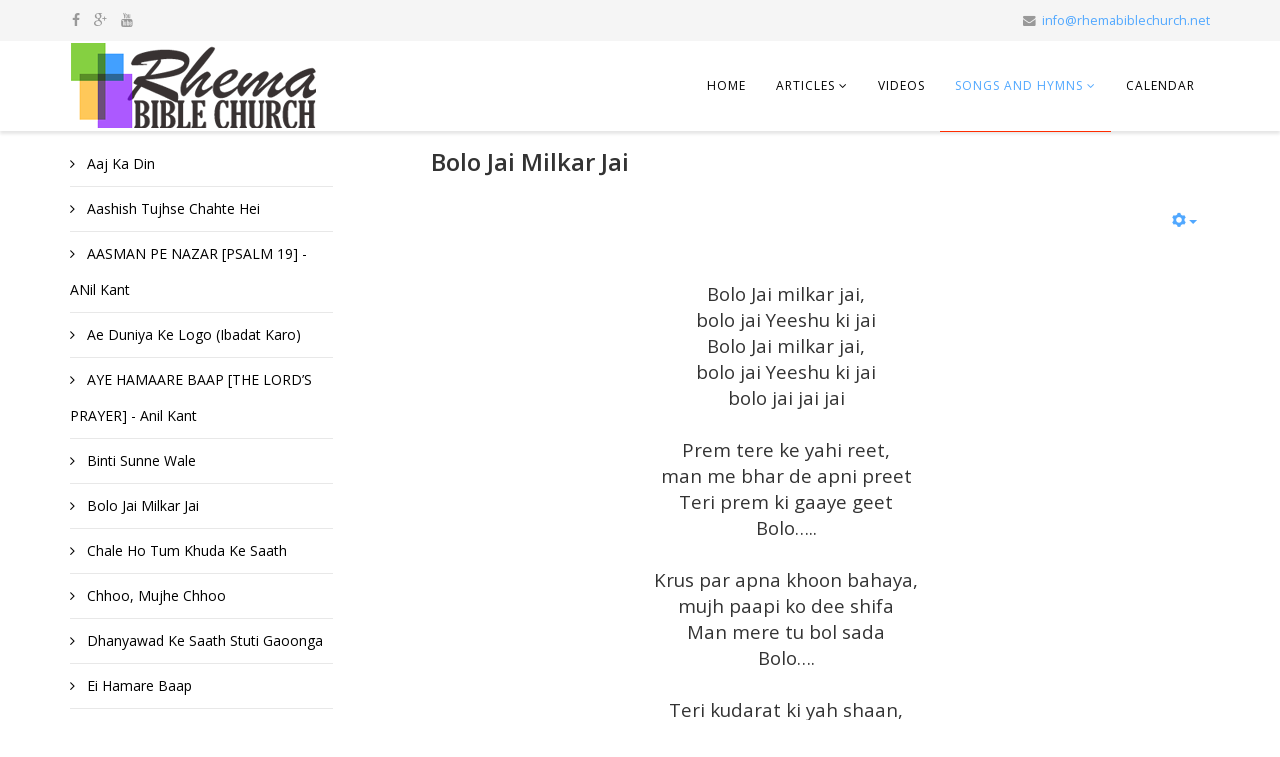

--- FILE ---
content_type: text/html; charset=utf-8
request_url: https://www.rhemabiblechurch.net/index.php/songs-and-hymns/hindi/229-bolo-jai-milkar-jai
body_size: 5684
content:
<!DOCTYPE html>
<html  xmlns="http://www.w3.org/1999/xhtml" xml:lang="en-gb" lang="en-gb" dir="ltr" xmlns:fb="http://ogp.me/ns/fb#">
<head>
    <meta http-equiv="X-UA-Compatible" content="IE=edge">
    <meta name="viewport" content="width=device-width, initial-scale=1">
    
    	<base href="https://www.rhemabiblechurch.net/index.php/songs-and-hymns/hindi/229-bolo-jai-milkar-jai" />
	<meta http-equiv="content-type" content="text/html; charset=utf-8" />
	<meta name="author" content="RAJNEEL PRASAD" />
	<meta name="description" content="Welcome to Rhema Bible Church location in Hayward California. We are a Pentecostal Church offering Hindi and English services on Sundays. Come and join us in worshiping our Lord." />
	<meta name="generator" content="Joomla! - Open Source Content Management" />
	<title>Bolo Jai Milkar Jai</title>
	<link href="/images/branding/favicon.png" rel="shortcut icon" type="image/vnd.microsoft.icon" />
	<link href="//fonts.googleapis.com/css?family=Open+Sans:regular,800,600&amp;latin" rel="stylesheet" type="text/css" />
	<link href="/templates/shaper_helix3_custom/css/bootstrap.min.css" rel="stylesheet" type="text/css" />
	<link href="/templates/shaper_helix3_custom/css/font-awesome.min.css" rel="stylesheet" type="text/css" />
	<link href="/templates/shaper_helix3_custom/css/legacy.css" rel="stylesheet" type="text/css" />
	<link href="/templates/shaper_helix3_custom/css/template.css" rel="stylesheet" type="text/css" />
	<link href="/templates/shaper_helix3_custom/css/presets/preset1.css" rel="stylesheet" type="text/css" class="preset" />
	<style type="text/css">
.fb_iframe_widget {max-width: none;} .fb_iframe_widget_lift  {max-width: none;} @media print { .css_buttons0,.css_buttons1,.css_fb_like,.css_fb_share,.css_fb_send,css_fb_photo { display:none }}body{font-family:Open Sans, sans-serif; font-weight:normal; }h1{font-family:Open Sans, sans-serif; font-weight:800; }h2{font-family:Open Sans, sans-serif; font-weight:600; }h3{font-family:Open Sans, sans-serif; font-weight:normal; }h4{font-family:Open Sans, sans-serif; font-weight:normal; }h5{font-family:Open Sans, sans-serif; font-weight:600; }h6{font-family:Open Sans, sans-serif; font-weight:600; }#sp-top-bar{ background-color:#f5f5f5;color:#999999; }
	</style>
	<script src="/media/jui/js/jquery.min.js" type="text/javascript"></script>
	<script src="/media/jui/js/jquery-noconflict.js" type="text/javascript"></script>
	<script src="/media/jui/js/jquery-migrate.min.js" type="text/javascript"></script>
	<script src="/media/system/js/caption.js" type="text/javascript"></script>
	<script src="//connect.facebook.net/en_US/sdk.js#xfbml=1&appId=1380358242282760&version=v2.3" type="text/javascript"></script>
	<script src="/templates/shaper_helix3_custom/js/bootstrap.min.js" type="text/javascript"></script>
	<script src="/templates/shaper_helix3_custom/js/jquery.sticky.js" type="text/javascript"></script>
	<script src="/templates/shaper_helix3_custom/js/main.js" type="text/javascript"></script>
	<script type="text/javascript">
jQuery(window).on('load',  function() {
				new JCaption('img.caption');
			});
				var request;
				function initReq(reqType,url,isAsynch,query){
				//request.onreadystatechange=handleResponse;
					request.open(reqType,url,isAsynch);
					request.setRequestHeader('Content-Type','application/x-www-form-urlencoded; charset=UTF-8');
					request.send(query);
				}
				function httpRequest(reqType,url,asynch,query){
					if(window.XMLHttpRequest){
						request = new XMLHttpRequest();
					} else if (window.ActiveXObject){
						request=new ActiveXObject('Msxml2.XMLHTTP');
						if (! request){
							request=new ActiveXObject('Microsoft.XMLHTTP');
						}
					}
					if(request){
						initReq(reqType,url,asynch,query);
					} else {
						alert('Your browser does not permit notifications.');
					}
				}
				//function handleResponse(  ){if(request.readyState == 4){if(request.status == 200){alert(request.responseText);} else {alert('Communication error'); }}}
				function sendData(href){
					query='href='+encodeURIComponent(href);
					var url='https://www.rhemabiblechurch.net/plugins/content/facebooklikeandshare/facebook/notify.php';
					httpRequest('POST',url,true,query);
				}
				
						(function() {
							var po = document.createElement('script'); po.type = 'text/javascript'; po.async = true;
							po.innerHTML = 'FB.Event.subscribe("comment.create", function(comment) {sendData(comment.href);});';
							var s = document.getElementsByTagName('script')[0]; s.parentNode.insertBefore(po, s);
						})();
					
	</script>

   
    


<script>
  (function(i,s,o,g,r,a,m){i['GoogleAnalyticsObject']=r;i[r]=i[r]||function(){
  (i[r].q=i[r].q||[]).push(arguments)},i[r].l=1*new Date();a=s.createElement(o),
  m=s.getElementsByTagName(o)[0];a.async=1;a.src=g;m.parentNode.insertBefore(a,m)
  })(window,document,'script','//www.google-analytics.com/analytics.js','ga');

  ga('create', 'UA-60954528-1', 'auto');
  ga('send', 'pageview');

</script>
<!-- Universal Google Analytics Plugin by PB Web Development -->


</head>
<body class="site com-content view-article no-layout no-task itemid-125 en-gb ltr  sticky-header layout-fluid"><div id='fb-root'></div>
    <div class="body-innerwrapper">
        <section id="sp-top-bar"><div class="container"><div class="row"><div id="sp-top1" class="col-sm-6 col-md-6"><div class="sp-column "><ul class="social-icons"><li><a target="_blank" href="https://www.facebook.com/rhemabiblechurch.net"><i class="fa fa-facebook"></i></a></li><li><a target="_blank" href="https://plus.google.com/u/0/105288435806272312932"><i class="fa fa-google-plus"></i></a></li><li><a target="_blank" href="https://www.youtube.com/channel/UCS3gwCL5Ldh7yNplpUB4sdQ"><i class="fa fa-youtube"></i></a></li></ul></div></div><div id="sp-top2" class="col-sm-6 col-md-6"><div class="sp-column "><ul class="sp-contact-info"><li class="sp-contact-email"><i class="fa fa-envelope"></i> <a href="mailto:info@rhemabiblechurch.net">info@rhemabiblechurch.net</a></li></ul></div></div></div></div></section><header id="sp-header"><div class="container"><div class="row"><div id="sp-logo" class="col-xs-8 col-sm-3 col-md-3"><div class="sp-column "><a class="logo" href="/"><h1><img class="sp-default-logo" src="/images/branding/logo_full_joomla.png" alt="Rhema Bible Church"><img class="sp-retina-logo" src="/images/branding/logo_full_joomla.png" alt="Rhema Bible Church" width="250" height="85"></h1></a></div></div><div id="sp-menu" class="col-xs-4 col-sm-9 col-md-9"><div class="sp-column ">			<div class='sp-megamenu-wrapper'>
				<a id="offcanvas-toggler" class="visible-xs" href="#"><i class="fa fa-bars"></i></a>
				<ul class="sp-megamenu-parent menu-fade hidden-xs"><li class="sp-menu-item"><a  href="/index.php" >Home</a></li><li class="sp-menu-item sp-has-child"><a  href="/index.php/articles" >Articles</a><div class="sp-dropdown sp-dropdown-main sp-menu-right" style="width: 240px;"><div class="sp-dropdown-inner"><ul class="sp-dropdown-items"><li class="sp-menu-item"><a  href="/index.php/articles/testimony" >Testimony</a></li><li class="sp-menu-item"><a  href="/index.php/articles/scriptures" >Scriptures</a></li><li class="sp-menu-item"><a  href="/index.php/articles/prayers" >Prayers</a></li><li class="sp-menu-item"><a  href="/index.php/articles/teachings" >Teachings</a></li><li class="sp-menu-item"><a  href="/index.php/articles/bible-study-notes" >Bible Study Notes</a></li><li class="sp-menu-item"><a  href="/index.php/articles/the-seven-series" >The Seven Series</a></li><li class="sp-menu-item"><a  href="/index.php/articles/devotions" >Devotions</a></li></ul></div></div></li><li class="sp-menu-item"><a  href="/index.php/videos" >Videos</a></li><li class="sp-menu-item sp-has-child active"><a  href="/index.php/songs-and-hymns" >Songs and Hymns</a><div class="sp-dropdown sp-dropdown-main sp-menu-right" style="width: 240px;"><div class="sp-dropdown-inner"><ul class="sp-dropdown-items"><li class="sp-menu-item current-item active"><a  href="/index.php/songs-and-hymns/hindi" >Hindi</a></li><li class="sp-menu-item"><a  href="/index.php/songs-and-hymns/english" >English</a></li></ul></div></div></li><li class="sp-menu-item"><a  href="/index.php/calendar/month.calendar/2026/01/24/-" >Calendar</a></li></ul>			</div>
		</div></div></div></div></header><section id="sp-page-title"><div class="row"><div id="sp-title" class="col-sm-12 col-md-12"><div class="sp-column "></div></div></div></section><section id="sp-main-body"><div class="container"><div class="row"><div id="sp-left" class="col-sm-3 col-md-3"><div class="sp-column custom-class"><div class="sp-module "><div class="sp-module-content"><ul class="category-module">
						<li>
									<a class="mod-articles-category-title " href="/index.php/songs-and-hymns/hindi/226-aaj-ka-din">
						Aaj Ka Din					</a>
				
				
				
				
				
				
							</li>
					<li>
									<a class="mod-articles-category-title " href="/index.php/songs-and-hymns/hindi/227-aashish-tujhse-chahte-hei">
						Aashish Tujhse Chahte Hei					</a>
				
				
				
				
				
				
							</li>
					<li>
									<a class="mod-articles-category-title " href="/index.php/songs-and-hymns/hindi/594-aasman-pe-nazar-psalm-19-anil-kant">
						AASMAN PE NAZAR [PSALM 19] - ANil Kant					</a>
				
				
				
				
				
				
							</li>
					<li>
									<a class="mod-articles-category-title " href="/index.php/songs-and-hymns/hindi/228-ae-duniya-ke-logo-ibadat-karo">
						Ae Duniya Ke Logo (Ibadat Karo)					</a>
				
				
				
				
				
				
							</li>
					<li>
									<a class="mod-articles-category-title " href="/index.php/songs-and-hymns/hindi/589-aye-hamaare-baap-the-lord-s-prayer-anil-kant">
						AYE HAMAARE BAAP [THE LORD’S PRAYER] - Anil Kant					</a>
				
				
				
				
				
				
							</li>
					<li>
									<a class="mod-articles-category-title " href="/index.php/songs-and-hymns/hindi/1188-binti-sunne-wale">
						Binti Sunne Wale					</a>
				
				
				
				
				
				
							</li>
					<li>
									<a class="mod-articles-category-title active" href="/index.php/songs-and-hymns/hindi/229-bolo-jai-milkar-jai">
						Bolo Jai Milkar Jai					</a>
				
				
				
				
				
				
							</li>
					<li>
									<a class="mod-articles-category-title " href="/index.php/songs-and-hymns/hindi/230-chale-ho-tum-khuda-ke-saath">
						Chale Ho Tum Khuda Ke Saath					</a>
				
				
				
				
				
				
							</li>
					<li>
									<a class="mod-articles-category-title " href="/index.php/songs-and-hymns/hindi/236-chhoo-mujhe-chhoo">
						Chhoo, Mujhe Chhoo					</a>
				
				
				
				
				
				
							</li>
					<li>
									<a class="mod-articles-category-title " href="/index.php/songs-and-hymns/hindi/1183-dhanyawad-ke-saath-stuti-gaoonga">
						Dhanyawad Ke Saath Stuti Gaoonga					</a>
				
				
				
				
				
				
							</li>
					<li>
									<a class="mod-articles-category-title " href="/index.php/songs-and-hymns/hindi/237-ei-hamare-baap">
						Ei Hamare Baap					</a>
				
				
				
				
				
				
							</li>
					<li>
									<a class="mod-articles-category-title " href="/index.php/songs-and-hymns/hindi/261-ek-subha-hui">
						Ek Subha Hui					</a>
				
				
				
				
				
				
							</li>
					<li>
									<a class="mod-articles-category-title " href="/index.php/songs-and-hymns/hindi/238-hojai-jai-kar">
						Ho Jai Jai Kar					</a>
				
				
				
				
				
				
							</li>
					<li>
									<a class="mod-articles-category-title " href="/index.php/songs-and-hymns/hindi/239-ho-teri-stuti-aur-aradhana">
						Ho Teri Stuti Aur Aradhana 					</a>
				
				
				
				
				
				
							</li>
					<li>
									<a class="mod-articles-category-title " href="/index.php/songs-and-hymns/hindi/579-ibadat-karo-psalm-100">
						IBADAT KARO [ Psalm 100] - Anil Kant					</a>
				
				
				
				
				
				
							</li>
					<li>
									<a class="mod-articles-category-title " href="/index.php/songs-and-hymns/hindi/240-jab-se-pyara-yeeshu-aaya">
						Jab Se Pyara Yeeshu Aaya					</a>
				
				
				
				
				
				
							</li>
					<li>
									<a class="mod-articles-category-title " href="/index.php/songs-and-hymns/hindi/241-jai-denewale-prabhu-yeshu-ko">
						Jai Denewale, Prabhu Yeshu Ko					</a>
				
				
				
				
				
				
							</li>
					<li>
									<a class="mod-articles-category-title " href="/index.php/songs-and-hymns/hindi/258-jis-naam-me-hai-mukti">
						Jis Naam Me Hai Mukti					</a>
				
				
				
				
				
				
							</li>
					<li>
									<a class="mod-articles-category-title " href="/index.php/songs-and-hymns/hindi/242-jo-krus-par-kurban-hei">
						Jo Krus Par Kurban Hei					</a>
				
				
				
				
				
				
							</li>
					<li>
									<a class="mod-articles-category-title " href="/index.php/songs-and-hymns/hindi/584-kab-tak-psalm-6-anil-kant">
						KAB TAK [PSALM 6] - Anil Kant					</a>
				
				
				
				
				
				
							</li>
					<li>
									<a class="mod-articles-category-title " href="/index.php/songs-and-hymns/hindi/590-koi-nahin-hai-achcha-romans-3-10-anil-kant">
						KOI NAHIN HAI ACHCHA [ROMANS 3:10] - Anil Kant					</a>
				
				
				
				
				
				
							</li>
					<li>
									<a class="mod-articles-category-title " href="/index.php/songs-and-hymns/hindi/243-mann-ka-deep-jala">
						Mann Ka Deep Jala					</a>
				
				
				
				
				
				
							</li>
					<li>
									<a class="mod-articles-category-title " href="/index.php/songs-and-hymns/hindi/580-meri-rooh-psalm-42-anil-kant">
						MERI ROOH [PSALM 42] - Anil Kant					</a>
				
				
				
				
				
				
							</li>
					<li>
									<a class="mod-articles-category-title " href="/index.php/songs-and-hymns/hindi/583-mubarak-hain-jiske-psalm-32-anil-kant">
						MUBARAK HAIN JISKE [PSALM 32] - Anil Kant					</a>
				
				
				
				
				
				
							</li>
					<li>
									<a class="mod-articles-category-title " href="/index.php/songs-and-hymns/hindi/593-mubarak-hain-jiske-psalm-32-anil-kant-2">
						MUBARAK HAIN JISKE [PSALM 32] - Anil Kant					</a>
				
				
				
				
				
				
							</li>
					<li>
									<a class="mod-articles-category-title " href="/index.php/songs-and-hymns/hindi/591-mujhne-kisne-chua-luke-8-45-anil-kant">
						MUJHNE KISNE CHUA [LUKE 8:45]- Anil Kant					</a>
				
				
				
				
				
				
							</li>
					<li>
									<a class="mod-articles-category-title " href="/index.php/songs-and-hymns/hindi/585-mujhpe-reham-kar-psalm-57-anil-kant">
						MUJHPE REHAM KAR [PSALM 57] - Anil Kant					</a>
				
				
				
				
				
				
							</li>
					<li>
									<a class="mod-articles-category-title " href="/index.php/songs-and-hymns/hindi/244-mukti-dilaye-ishu-naam">
						Mukti Dilaye Ishu Naam					</a>
				
				
				
				
				
				
							</li>
					<li>
									<a class="mod-articles-category-title " href="/index.php/songs-and-hymns/hindi/245-neele-aasman-ke-paar-jayenge">
						Neele Aasman Ke Paar Jayenge					</a>
				
				
				
				
				
				
							</li>
					<li>
									<a class="mod-articles-category-title " href="/index.php/songs-and-hymns/hindi/595-padh-ke-kalaam-anil-kant">
						PADH KE KALAAM - Anil Kant					</a>
				
				
				
				
				
				
							</li>
					<li>
									<a class="mod-articles-category-title " href="/index.php/songs-and-hymns/hindi/581-parbaton-ko-psalm-121-anil-kant">
						PARBATON KO [PSALM 121] - Anil Kant					</a>
				
				
				
				
				
				
							</li>
					<li>
									<a class="mod-articles-category-title " href="/index.php/songs-and-hymns/hindi/246-pavitra-aatma-aa">
						Pavitra Aatma Aa					</a>
				
				
				
				
				
				
							</li>
					<li>
									<a class="mod-articles-category-title " href="/index.php/songs-and-hymns/hindi/247-prabhu-tera-pyar">
						Prabhu Tera Pyar					</a>
				
				
				
				
				
				
							</li>
					<li>
									<a class="mod-articles-category-title " href="/index.php/songs-and-hymns/hindi/248-prathna-mei-jo-kuchh-manga">
						Prathna Mei Jo Kuchh Manga					</a>
				
				
				
				
				
				
							</li>
					<li>
									<a class="mod-articles-category-title " href="/index.php/songs-and-hymns/hindi/592-rooh-e-khuda-anil-kant">
						ROOH-E-KHUDA - Anil Kant					</a>
				
				
				
				
				
				
							</li>
					<li>
									<a class="mod-articles-category-title " href="/index.php/songs-and-hymns/hindi/249-saari-srishti-ke-malik-tumhi-ho">
						Saari Srishti Ke Malik Tumhi Ho					</a>
				
				
				
				
				
				
							</li>
					<li>
									<a class="mod-articles-category-title " href="/index.php/songs-and-hymns/hindi/250-stuti-aradhana-upar-jati-hai">
						Stuti Aradhana Upar Jati Hai					</a>
				
				
				
				
				
				
							</li>
					<li>
									<a class="mod-articles-category-title " href="/index.php/songs-and-hymns/hindi/1186-tera-lahu-bada-kimti-hai-prabhu">
						Tera Lahu Bada Kimti Hai Prabhu					</a>
				
				
				
				
				
				
							</li>
					<li>
									<a class="mod-articles-category-title " href="/index.php/songs-and-hymns/hindi/251-tera-pyar-hai-mahan">
						Tera Pyar Hai Mahan					</a>
				
				
				
				
				
				
							</li>
					<li>
									<a class="mod-articles-category-title " href="/index.php/songs-and-hymns/hindi/1185-tu-pyar-ka-sagar">
						Tu Pyar Ka Sagar					</a>
				
				
				
				
				
				
							</li>
					<li>
									<a class="mod-articles-category-title " href="/index.php/songs-and-hymns/hindi/586-us-khuda-e-paak-psalm-91-anil-kant">
						US KHUDA-E PAAK [PSALM 91] - Anil Kant					</a>
				
				
				
				
				
				
							</li>
					<li>
									<a class="mod-articles-category-title " href="/index.php/songs-and-hymns/hindi/588-usne-mujhe-bheja-hai-isaiah-61-1-anil-kant-2">
						USNE MUJHE BHEJA HAI [ISAIAH 61:1] - Anil Kant					</a>
				
				
				
				
				
				
							</li>
					<li>
									<a class="mod-articles-category-title " href="/index.php/songs-and-hymns/hindi/252-utar-aa">
						Utar Aa					</a>
				
				
				
				
				
				
							</li>
					<li>
									<a class="mod-articles-category-title " href="/index.php/songs-and-hymns/hindi/253-vandana-karte-hai-hum">
						Vandana Karte Hai Hum					</a>
				
				
				
				
				
				
							</li>
					<li>
									<a class="mod-articles-category-title " href="/index.php/songs-and-hymns/hindi/254-vijay-hua">
						Vijay Hua					</a>
				
				
				
				
				
				
							</li>
					<li>
									<a class="mod-articles-category-title " href="/index.php/songs-and-hymns/hindi/582-woh-khuda-mera-psalm-23-anil-kant">
						WOH KHUDA MERA [PSALM 23] - Anil Kant					</a>
				
				
				
				
				
				
							</li>
					<li>
									<a class="mod-articles-category-title " href="/index.php/songs-and-hymns/hindi/1184-woh-sataya-gaya">
						Woh Sataya Gaya					</a>
				
				
				
				
				
				
							</li>
					<li>
									<a class="mod-articles-category-title " href="/index.php/songs-and-hymns/hindi/255-yahowah-charwaha-mera">
						Yahowah Charwaha Mera					</a>
				
				
				
				
				
				
							</li>
					<li>
									<a class="mod-articles-category-title " href="/index.php/songs-and-hymns/hindi/256-yeshu-bula-raha">
						Yeshu Bula Raha					</a>
				
				
				
				
				
				
							</li>
					<li>
									<a class="mod-articles-category-title " href="/index.php/songs-and-hymns/hindi/257-yeshu-masih">
						Yeshu Masih					</a>
				
				
				
				
				
				
							</li>
					<li>
									<a class="mod-articles-category-title " href="/index.php/songs-and-hymns/hindi/1187-yeshu-paida-hua">
						Yeshu Paida Hua					</a>
				
				
				
				
				
				
							</li>
					<li>
									<a class="mod-articles-category-title " href="/index.php/songs-and-hymns/hindi/259-yeshu-tera-naam">
						Yeshu Tera Naam					</a>
				
				
				
				
				
				
							</li>
					<li>
									<a class="mod-articles-category-title " href="/index.php/songs-and-hymns/hindi/260-zindagi-meri-badal-gayi">
						Zindagi Meri Badal Gayi					</a>
				
				
				
				
				
				
							</li>
			</ul>
</div></div></div></div><div id="sp-component" class="col-sm-9 col-md-9"><div class="sp-column "><div id="system-message-container">
	</div>
<article class="item item-page" itemscope itemtype="http://schema.org/Article">
	<meta itemprop="inLanguage" content="en-GB" />
	
	

	<div class="entry-header has-post-format">
		<!--EDIT <span class="post-format"><i class="fa fa-thumb-tack"></i></span>-->

				
					<h2 itemprop="name">
									Bolo Jai Milkar Jai							</h2>
												</div>

						
<div class="icons">
	
					<div class="btn-group pull-right">
				<a class="btn dropdown-toggle" data-toggle="dropdown" href="#"> <span class="icon-cog"></span><span class="caret"></span> </a>
								<ul class="dropdown-menu">
											<li class="print-icon"> <a href="/index.php/songs-and-hymns/hindi/229-bolo-jai-milkar-jai?tmpl=component&amp;print=1&amp;page=" title="Print article < Bolo Jai Milkar Jai >" onclick="window.open(this.href,'win2','status=no,toolbar=no,scrollbars=yes,titlebar=no,menubar=no,resizable=yes,width=640,height=480,directories=no,location=no'); return false;" rel="nofollow"><span class="icon-print"></span>Print</a> </li>
																<li class="email-icon"> <a href="/index.php/component/mailto/?tmpl=component&amp;template=shaper_helix3_custom&amp;link=a6d22df87d6001b00765c2c3ce07340689bc6d6c" title="Email this link to a friend" onclick="window.open(this.href,'win2','width=400,height=350,menubar=yes,resizable=yes'); return false;" rel="nofollow"><span class="icon-envelope"></span>Email</a> </li>
														</ul>
			</div>
		
	</div>
			
		
				
	
			<div itemprop="articleBody">
		<div class="css_buttons0" style="min-height:40px;display: inline-block;width: 100%;"><div class="css_fb_like" style="display:inline-block;margin:10px;"><fb:like href="https://www.rhemabiblechurch.net/index.php/songs-and-hymns/hindi/229-bolo-jai-milkar-jai" layout="button_count" show_faces="1" share="true"  action="like" colorscheme="light" kid_directed_site="false"></fb:like>
</div></div><p style="text-align: center;"><span style="font-size: 14pt;">Bolo Jai milkar jai, <br /> bolo jai Yeeshu ki jai<br /> Bolo Jai milkar jai, <br /> bolo jai Yeeshu ki jai<br /> bolo jai jai jai<br /> <br /> Prem tere ke yahi reet, <br /> man me bhar de apni preet<br /> Teri prem ki gaaye geet<br /> Bolo&hellip;.. <br /> <br /> Krus par apna khoon bahaya,<br /> mujh paapi ko dee shifa<br /> Man mere tu bol sada<br /> Bolo&hellip;.<br /> <br /> Teri kudarat ki yah shaan, <br /> khud hi data khud hi dan<br /> Poore kar dil ke arman<br /> Bolo&hellip; <br /> <br /> Khidmat apni le mujhse, <br /> is mandir mei tu base<br /> Jagat metera naam rahe<br /> Bolo&hellip;.</span></p> <div class="css_fb_comments_count" >
        <fb:comments-count href="https://www.rhemabiblechurch.net/index.php/songs-and-hymns/hindi/229-bolo-jai-milkar-jai"></fb:comments-count> comments
        </div><div style="border-top-style:solid;border-top-width:1px;padding:10px;text-align:center;" id="fbcom1684367235" class="css_fb_comments"><fb:comments href="https://www.rhemabiblechurch.net/index.php/songs-and-hymns/hindi/229-bolo-jai-milkar-jai" width="450" num-posts="10" colorscheme="light" order_by="time" mobile="1" ></fb:comments></div>	</div>

	
	
				
	
	
			<!--<div class="sp-social-share clearfix"><ul><li><iframe src="//www.facebook.com/plugins/like.php?href=https://www.rhemabiblechurch.net/index.php/songs-and-hymns/hindi/229-bolo-jai-milkar-jai&amp;layout=button_count&amp;show_faces=false&amp;width=105&amp;action=like&amp;colorscheme=light&amp;height=21" scrolling="no" frameborder="0" style="border:none; overflow:hidden; width:105px; height:21px;" allowTransparency="true"></iframe></li><li><div class="g-plusone" data-size="medium" data-href=""></div>
	<script type='text/javascript'>
		(function() {
			var po = document.createElement('script'); po.type = 'text/javascript'; po.async = true;
			po.src = '//apis.google.com/js/plusone.js';
			var s = document.getElementsByTagName('script')[0]; s.parentNode.insertBefore(po, s);
		})();
	</script>
</li><li><script type="text/javascript" src="//assets.pinterest.com/js/pinit.js"></script><a href="//pinterest.com/pin/create/button/?url=" class="pin-it-button" count-layout="horizontal"><img border="0" src="//assets.pinterest.com/images/PinExt.png" title="Pin It" /></a></li></ul></div>-->
		<!---->
		
</article>
</div></div></div></div></section><footer id="sp-footer"><div class="container"><div class="row"><div id="sp-footer1" class="col-sm-12 col-md-12"><div class="sp-column "><span class="sp-copyright"> © 2018 Rhema Bible Church</span></div></div></div></div></footer>
        <div class="offcanvas-menu">
            <a href="#" class="close-offcanvas"><i class="fa fa-remove"></i></a>
            <div class="offcanvas-inner">
                                    <div class="sp-module "><h3 class="sp-module-title">Menu</h3><div class="sp-module-content"><ul class="nav menu">
<li class="item-101 default"><a href="/index.php" >Home</a></li><li class="item-107 deeper parent"><a href="/index.php/articles" >Articles</a><ul class="nav-child unstyled small"><li class="item-108"><a href="/index.php/articles/testimony" >Testimony</a></li><li class="item-109"><a href="/index.php/articles/scriptures" >Scriptures</a></li><li class="item-110"><a href="/index.php/articles/prayers" >Prayers</a></li><li class="item-111"><a href="/index.php/articles/teachings" >Teachings</a></li><li class="item-122"><a href="/index.php/articles/bible-study-notes" >Bible Study Notes</a></li><li class="item-123"><a href="/index.php/articles/the-seven-series" >The Seven Series</a></li><li class="item-130"><a href="/index.php/articles/devotions" >Devotions</a></li></ul></li><li class="item-112"><a href="/index.php/videos" >Videos</a></li><li class="item-124 active deeper parent"><a href="/index.php/songs-and-hymns" >Songs and Hymns</a><ul class="nav-child unstyled small"><li class="item-125 current active"><a href="/index.php/songs-and-hymns/hindi" >Hindi</a></li><li class="item-126"><a href="/index.php/songs-and-hymns/english" >English</a></li></ul></li><li class="item-119"><a href="/index.php/calendar/month.calendar/2026/01/24/-" >Calendar</a></li></ul>
</div></div>
                            </div>
        </div>
    </div>
        
</body>
</html>

--- FILE ---
content_type: text/plain
request_url: https://www.google-analytics.com/j/collect?v=1&_v=j102&a=1869317953&t=pageview&_s=1&dl=https%3A%2F%2Fwww.rhemabiblechurch.net%2Findex.php%2Fsongs-and-hymns%2Fhindi%2F229-bolo-jai-milkar-jai&ul=en-us%40posix&dt=Bolo%20Jai%20Milkar%20Jai&sr=1280x720&vp=1280x720&_u=IEBAAEABAAAAACAAI~&jid=2093224658&gjid=335002113&cid=1016143856.1769272467&tid=UA-60954528-1&_gid=1926305474.1769272467&_r=1&_slc=1&z=1945235473
body_size: -452
content:
2,cG-24ZXB1P6MJ